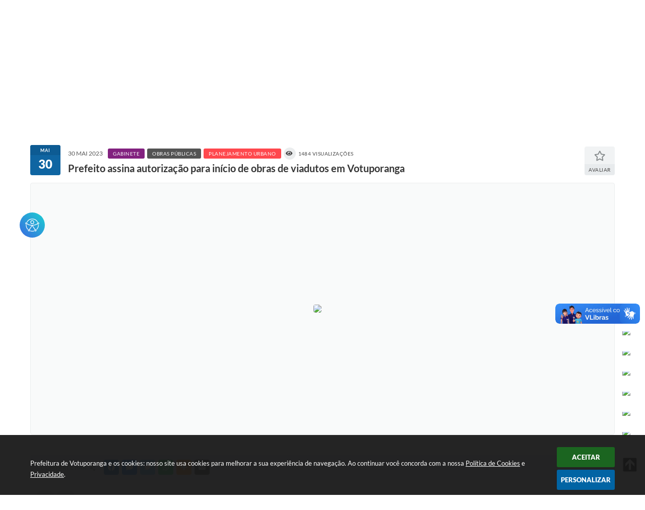

--- FILE ---
content_type: text/html; charset=utf-8
request_url: https://www.google.com/recaptcha/api2/anchor?ar=1&k=6Lcg5gwUAAAAAFTAwOeaiRgV05MYvrWdi1U8jIwI&co=aHR0cHM6Ly93d3cudm90dXBvcmFuZ2Euc3AuZ292LmJyOjQ0Mw..&hl=en&v=PoyoqOPhxBO7pBk68S4YbpHZ&size=normal&anchor-ms=20000&execute-ms=30000&cb=hj15i1j4eckh
body_size: 49396
content:
<!DOCTYPE HTML><html dir="ltr" lang="en"><head><meta http-equiv="Content-Type" content="text/html; charset=UTF-8">
<meta http-equiv="X-UA-Compatible" content="IE=edge">
<title>reCAPTCHA</title>
<style type="text/css">
/* cyrillic-ext */
@font-face {
  font-family: 'Roboto';
  font-style: normal;
  font-weight: 400;
  font-stretch: 100%;
  src: url(//fonts.gstatic.com/s/roboto/v48/KFO7CnqEu92Fr1ME7kSn66aGLdTylUAMa3GUBHMdazTgWw.woff2) format('woff2');
  unicode-range: U+0460-052F, U+1C80-1C8A, U+20B4, U+2DE0-2DFF, U+A640-A69F, U+FE2E-FE2F;
}
/* cyrillic */
@font-face {
  font-family: 'Roboto';
  font-style: normal;
  font-weight: 400;
  font-stretch: 100%;
  src: url(//fonts.gstatic.com/s/roboto/v48/KFO7CnqEu92Fr1ME7kSn66aGLdTylUAMa3iUBHMdazTgWw.woff2) format('woff2');
  unicode-range: U+0301, U+0400-045F, U+0490-0491, U+04B0-04B1, U+2116;
}
/* greek-ext */
@font-face {
  font-family: 'Roboto';
  font-style: normal;
  font-weight: 400;
  font-stretch: 100%;
  src: url(//fonts.gstatic.com/s/roboto/v48/KFO7CnqEu92Fr1ME7kSn66aGLdTylUAMa3CUBHMdazTgWw.woff2) format('woff2');
  unicode-range: U+1F00-1FFF;
}
/* greek */
@font-face {
  font-family: 'Roboto';
  font-style: normal;
  font-weight: 400;
  font-stretch: 100%;
  src: url(//fonts.gstatic.com/s/roboto/v48/KFO7CnqEu92Fr1ME7kSn66aGLdTylUAMa3-UBHMdazTgWw.woff2) format('woff2');
  unicode-range: U+0370-0377, U+037A-037F, U+0384-038A, U+038C, U+038E-03A1, U+03A3-03FF;
}
/* math */
@font-face {
  font-family: 'Roboto';
  font-style: normal;
  font-weight: 400;
  font-stretch: 100%;
  src: url(//fonts.gstatic.com/s/roboto/v48/KFO7CnqEu92Fr1ME7kSn66aGLdTylUAMawCUBHMdazTgWw.woff2) format('woff2');
  unicode-range: U+0302-0303, U+0305, U+0307-0308, U+0310, U+0312, U+0315, U+031A, U+0326-0327, U+032C, U+032F-0330, U+0332-0333, U+0338, U+033A, U+0346, U+034D, U+0391-03A1, U+03A3-03A9, U+03B1-03C9, U+03D1, U+03D5-03D6, U+03F0-03F1, U+03F4-03F5, U+2016-2017, U+2034-2038, U+203C, U+2040, U+2043, U+2047, U+2050, U+2057, U+205F, U+2070-2071, U+2074-208E, U+2090-209C, U+20D0-20DC, U+20E1, U+20E5-20EF, U+2100-2112, U+2114-2115, U+2117-2121, U+2123-214F, U+2190, U+2192, U+2194-21AE, U+21B0-21E5, U+21F1-21F2, U+21F4-2211, U+2213-2214, U+2216-22FF, U+2308-230B, U+2310, U+2319, U+231C-2321, U+2336-237A, U+237C, U+2395, U+239B-23B7, U+23D0, U+23DC-23E1, U+2474-2475, U+25AF, U+25B3, U+25B7, U+25BD, U+25C1, U+25CA, U+25CC, U+25FB, U+266D-266F, U+27C0-27FF, U+2900-2AFF, U+2B0E-2B11, U+2B30-2B4C, U+2BFE, U+3030, U+FF5B, U+FF5D, U+1D400-1D7FF, U+1EE00-1EEFF;
}
/* symbols */
@font-face {
  font-family: 'Roboto';
  font-style: normal;
  font-weight: 400;
  font-stretch: 100%;
  src: url(//fonts.gstatic.com/s/roboto/v48/KFO7CnqEu92Fr1ME7kSn66aGLdTylUAMaxKUBHMdazTgWw.woff2) format('woff2');
  unicode-range: U+0001-000C, U+000E-001F, U+007F-009F, U+20DD-20E0, U+20E2-20E4, U+2150-218F, U+2190, U+2192, U+2194-2199, U+21AF, U+21E6-21F0, U+21F3, U+2218-2219, U+2299, U+22C4-22C6, U+2300-243F, U+2440-244A, U+2460-24FF, U+25A0-27BF, U+2800-28FF, U+2921-2922, U+2981, U+29BF, U+29EB, U+2B00-2BFF, U+4DC0-4DFF, U+FFF9-FFFB, U+10140-1018E, U+10190-1019C, U+101A0, U+101D0-101FD, U+102E0-102FB, U+10E60-10E7E, U+1D2C0-1D2D3, U+1D2E0-1D37F, U+1F000-1F0FF, U+1F100-1F1AD, U+1F1E6-1F1FF, U+1F30D-1F30F, U+1F315, U+1F31C, U+1F31E, U+1F320-1F32C, U+1F336, U+1F378, U+1F37D, U+1F382, U+1F393-1F39F, U+1F3A7-1F3A8, U+1F3AC-1F3AF, U+1F3C2, U+1F3C4-1F3C6, U+1F3CA-1F3CE, U+1F3D4-1F3E0, U+1F3ED, U+1F3F1-1F3F3, U+1F3F5-1F3F7, U+1F408, U+1F415, U+1F41F, U+1F426, U+1F43F, U+1F441-1F442, U+1F444, U+1F446-1F449, U+1F44C-1F44E, U+1F453, U+1F46A, U+1F47D, U+1F4A3, U+1F4B0, U+1F4B3, U+1F4B9, U+1F4BB, U+1F4BF, U+1F4C8-1F4CB, U+1F4D6, U+1F4DA, U+1F4DF, U+1F4E3-1F4E6, U+1F4EA-1F4ED, U+1F4F7, U+1F4F9-1F4FB, U+1F4FD-1F4FE, U+1F503, U+1F507-1F50B, U+1F50D, U+1F512-1F513, U+1F53E-1F54A, U+1F54F-1F5FA, U+1F610, U+1F650-1F67F, U+1F687, U+1F68D, U+1F691, U+1F694, U+1F698, U+1F6AD, U+1F6B2, U+1F6B9-1F6BA, U+1F6BC, U+1F6C6-1F6CF, U+1F6D3-1F6D7, U+1F6E0-1F6EA, U+1F6F0-1F6F3, U+1F6F7-1F6FC, U+1F700-1F7FF, U+1F800-1F80B, U+1F810-1F847, U+1F850-1F859, U+1F860-1F887, U+1F890-1F8AD, U+1F8B0-1F8BB, U+1F8C0-1F8C1, U+1F900-1F90B, U+1F93B, U+1F946, U+1F984, U+1F996, U+1F9E9, U+1FA00-1FA6F, U+1FA70-1FA7C, U+1FA80-1FA89, U+1FA8F-1FAC6, U+1FACE-1FADC, U+1FADF-1FAE9, U+1FAF0-1FAF8, U+1FB00-1FBFF;
}
/* vietnamese */
@font-face {
  font-family: 'Roboto';
  font-style: normal;
  font-weight: 400;
  font-stretch: 100%;
  src: url(//fonts.gstatic.com/s/roboto/v48/KFO7CnqEu92Fr1ME7kSn66aGLdTylUAMa3OUBHMdazTgWw.woff2) format('woff2');
  unicode-range: U+0102-0103, U+0110-0111, U+0128-0129, U+0168-0169, U+01A0-01A1, U+01AF-01B0, U+0300-0301, U+0303-0304, U+0308-0309, U+0323, U+0329, U+1EA0-1EF9, U+20AB;
}
/* latin-ext */
@font-face {
  font-family: 'Roboto';
  font-style: normal;
  font-weight: 400;
  font-stretch: 100%;
  src: url(//fonts.gstatic.com/s/roboto/v48/KFO7CnqEu92Fr1ME7kSn66aGLdTylUAMa3KUBHMdazTgWw.woff2) format('woff2');
  unicode-range: U+0100-02BA, U+02BD-02C5, U+02C7-02CC, U+02CE-02D7, U+02DD-02FF, U+0304, U+0308, U+0329, U+1D00-1DBF, U+1E00-1E9F, U+1EF2-1EFF, U+2020, U+20A0-20AB, U+20AD-20C0, U+2113, U+2C60-2C7F, U+A720-A7FF;
}
/* latin */
@font-face {
  font-family: 'Roboto';
  font-style: normal;
  font-weight: 400;
  font-stretch: 100%;
  src: url(//fonts.gstatic.com/s/roboto/v48/KFO7CnqEu92Fr1ME7kSn66aGLdTylUAMa3yUBHMdazQ.woff2) format('woff2');
  unicode-range: U+0000-00FF, U+0131, U+0152-0153, U+02BB-02BC, U+02C6, U+02DA, U+02DC, U+0304, U+0308, U+0329, U+2000-206F, U+20AC, U+2122, U+2191, U+2193, U+2212, U+2215, U+FEFF, U+FFFD;
}
/* cyrillic-ext */
@font-face {
  font-family: 'Roboto';
  font-style: normal;
  font-weight: 500;
  font-stretch: 100%;
  src: url(//fonts.gstatic.com/s/roboto/v48/KFO7CnqEu92Fr1ME7kSn66aGLdTylUAMa3GUBHMdazTgWw.woff2) format('woff2');
  unicode-range: U+0460-052F, U+1C80-1C8A, U+20B4, U+2DE0-2DFF, U+A640-A69F, U+FE2E-FE2F;
}
/* cyrillic */
@font-face {
  font-family: 'Roboto';
  font-style: normal;
  font-weight: 500;
  font-stretch: 100%;
  src: url(//fonts.gstatic.com/s/roboto/v48/KFO7CnqEu92Fr1ME7kSn66aGLdTylUAMa3iUBHMdazTgWw.woff2) format('woff2');
  unicode-range: U+0301, U+0400-045F, U+0490-0491, U+04B0-04B1, U+2116;
}
/* greek-ext */
@font-face {
  font-family: 'Roboto';
  font-style: normal;
  font-weight: 500;
  font-stretch: 100%;
  src: url(//fonts.gstatic.com/s/roboto/v48/KFO7CnqEu92Fr1ME7kSn66aGLdTylUAMa3CUBHMdazTgWw.woff2) format('woff2');
  unicode-range: U+1F00-1FFF;
}
/* greek */
@font-face {
  font-family: 'Roboto';
  font-style: normal;
  font-weight: 500;
  font-stretch: 100%;
  src: url(//fonts.gstatic.com/s/roboto/v48/KFO7CnqEu92Fr1ME7kSn66aGLdTylUAMa3-UBHMdazTgWw.woff2) format('woff2');
  unicode-range: U+0370-0377, U+037A-037F, U+0384-038A, U+038C, U+038E-03A1, U+03A3-03FF;
}
/* math */
@font-face {
  font-family: 'Roboto';
  font-style: normal;
  font-weight: 500;
  font-stretch: 100%;
  src: url(//fonts.gstatic.com/s/roboto/v48/KFO7CnqEu92Fr1ME7kSn66aGLdTylUAMawCUBHMdazTgWw.woff2) format('woff2');
  unicode-range: U+0302-0303, U+0305, U+0307-0308, U+0310, U+0312, U+0315, U+031A, U+0326-0327, U+032C, U+032F-0330, U+0332-0333, U+0338, U+033A, U+0346, U+034D, U+0391-03A1, U+03A3-03A9, U+03B1-03C9, U+03D1, U+03D5-03D6, U+03F0-03F1, U+03F4-03F5, U+2016-2017, U+2034-2038, U+203C, U+2040, U+2043, U+2047, U+2050, U+2057, U+205F, U+2070-2071, U+2074-208E, U+2090-209C, U+20D0-20DC, U+20E1, U+20E5-20EF, U+2100-2112, U+2114-2115, U+2117-2121, U+2123-214F, U+2190, U+2192, U+2194-21AE, U+21B0-21E5, U+21F1-21F2, U+21F4-2211, U+2213-2214, U+2216-22FF, U+2308-230B, U+2310, U+2319, U+231C-2321, U+2336-237A, U+237C, U+2395, U+239B-23B7, U+23D0, U+23DC-23E1, U+2474-2475, U+25AF, U+25B3, U+25B7, U+25BD, U+25C1, U+25CA, U+25CC, U+25FB, U+266D-266F, U+27C0-27FF, U+2900-2AFF, U+2B0E-2B11, U+2B30-2B4C, U+2BFE, U+3030, U+FF5B, U+FF5D, U+1D400-1D7FF, U+1EE00-1EEFF;
}
/* symbols */
@font-face {
  font-family: 'Roboto';
  font-style: normal;
  font-weight: 500;
  font-stretch: 100%;
  src: url(//fonts.gstatic.com/s/roboto/v48/KFO7CnqEu92Fr1ME7kSn66aGLdTylUAMaxKUBHMdazTgWw.woff2) format('woff2');
  unicode-range: U+0001-000C, U+000E-001F, U+007F-009F, U+20DD-20E0, U+20E2-20E4, U+2150-218F, U+2190, U+2192, U+2194-2199, U+21AF, U+21E6-21F0, U+21F3, U+2218-2219, U+2299, U+22C4-22C6, U+2300-243F, U+2440-244A, U+2460-24FF, U+25A0-27BF, U+2800-28FF, U+2921-2922, U+2981, U+29BF, U+29EB, U+2B00-2BFF, U+4DC0-4DFF, U+FFF9-FFFB, U+10140-1018E, U+10190-1019C, U+101A0, U+101D0-101FD, U+102E0-102FB, U+10E60-10E7E, U+1D2C0-1D2D3, U+1D2E0-1D37F, U+1F000-1F0FF, U+1F100-1F1AD, U+1F1E6-1F1FF, U+1F30D-1F30F, U+1F315, U+1F31C, U+1F31E, U+1F320-1F32C, U+1F336, U+1F378, U+1F37D, U+1F382, U+1F393-1F39F, U+1F3A7-1F3A8, U+1F3AC-1F3AF, U+1F3C2, U+1F3C4-1F3C6, U+1F3CA-1F3CE, U+1F3D4-1F3E0, U+1F3ED, U+1F3F1-1F3F3, U+1F3F5-1F3F7, U+1F408, U+1F415, U+1F41F, U+1F426, U+1F43F, U+1F441-1F442, U+1F444, U+1F446-1F449, U+1F44C-1F44E, U+1F453, U+1F46A, U+1F47D, U+1F4A3, U+1F4B0, U+1F4B3, U+1F4B9, U+1F4BB, U+1F4BF, U+1F4C8-1F4CB, U+1F4D6, U+1F4DA, U+1F4DF, U+1F4E3-1F4E6, U+1F4EA-1F4ED, U+1F4F7, U+1F4F9-1F4FB, U+1F4FD-1F4FE, U+1F503, U+1F507-1F50B, U+1F50D, U+1F512-1F513, U+1F53E-1F54A, U+1F54F-1F5FA, U+1F610, U+1F650-1F67F, U+1F687, U+1F68D, U+1F691, U+1F694, U+1F698, U+1F6AD, U+1F6B2, U+1F6B9-1F6BA, U+1F6BC, U+1F6C6-1F6CF, U+1F6D3-1F6D7, U+1F6E0-1F6EA, U+1F6F0-1F6F3, U+1F6F7-1F6FC, U+1F700-1F7FF, U+1F800-1F80B, U+1F810-1F847, U+1F850-1F859, U+1F860-1F887, U+1F890-1F8AD, U+1F8B0-1F8BB, U+1F8C0-1F8C1, U+1F900-1F90B, U+1F93B, U+1F946, U+1F984, U+1F996, U+1F9E9, U+1FA00-1FA6F, U+1FA70-1FA7C, U+1FA80-1FA89, U+1FA8F-1FAC6, U+1FACE-1FADC, U+1FADF-1FAE9, U+1FAF0-1FAF8, U+1FB00-1FBFF;
}
/* vietnamese */
@font-face {
  font-family: 'Roboto';
  font-style: normal;
  font-weight: 500;
  font-stretch: 100%;
  src: url(//fonts.gstatic.com/s/roboto/v48/KFO7CnqEu92Fr1ME7kSn66aGLdTylUAMa3OUBHMdazTgWw.woff2) format('woff2');
  unicode-range: U+0102-0103, U+0110-0111, U+0128-0129, U+0168-0169, U+01A0-01A1, U+01AF-01B0, U+0300-0301, U+0303-0304, U+0308-0309, U+0323, U+0329, U+1EA0-1EF9, U+20AB;
}
/* latin-ext */
@font-face {
  font-family: 'Roboto';
  font-style: normal;
  font-weight: 500;
  font-stretch: 100%;
  src: url(//fonts.gstatic.com/s/roboto/v48/KFO7CnqEu92Fr1ME7kSn66aGLdTylUAMa3KUBHMdazTgWw.woff2) format('woff2');
  unicode-range: U+0100-02BA, U+02BD-02C5, U+02C7-02CC, U+02CE-02D7, U+02DD-02FF, U+0304, U+0308, U+0329, U+1D00-1DBF, U+1E00-1E9F, U+1EF2-1EFF, U+2020, U+20A0-20AB, U+20AD-20C0, U+2113, U+2C60-2C7F, U+A720-A7FF;
}
/* latin */
@font-face {
  font-family: 'Roboto';
  font-style: normal;
  font-weight: 500;
  font-stretch: 100%;
  src: url(//fonts.gstatic.com/s/roboto/v48/KFO7CnqEu92Fr1ME7kSn66aGLdTylUAMa3yUBHMdazQ.woff2) format('woff2');
  unicode-range: U+0000-00FF, U+0131, U+0152-0153, U+02BB-02BC, U+02C6, U+02DA, U+02DC, U+0304, U+0308, U+0329, U+2000-206F, U+20AC, U+2122, U+2191, U+2193, U+2212, U+2215, U+FEFF, U+FFFD;
}
/* cyrillic-ext */
@font-face {
  font-family: 'Roboto';
  font-style: normal;
  font-weight: 900;
  font-stretch: 100%;
  src: url(//fonts.gstatic.com/s/roboto/v48/KFO7CnqEu92Fr1ME7kSn66aGLdTylUAMa3GUBHMdazTgWw.woff2) format('woff2');
  unicode-range: U+0460-052F, U+1C80-1C8A, U+20B4, U+2DE0-2DFF, U+A640-A69F, U+FE2E-FE2F;
}
/* cyrillic */
@font-face {
  font-family: 'Roboto';
  font-style: normal;
  font-weight: 900;
  font-stretch: 100%;
  src: url(//fonts.gstatic.com/s/roboto/v48/KFO7CnqEu92Fr1ME7kSn66aGLdTylUAMa3iUBHMdazTgWw.woff2) format('woff2');
  unicode-range: U+0301, U+0400-045F, U+0490-0491, U+04B0-04B1, U+2116;
}
/* greek-ext */
@font-face {
  font-family: 'Roboto';
  font-style: normal;
  font-weight: 900;
  font-stretch: 100%;
  src: url(//fonts.gstatic.com/s/roboto/v48/KFO7CnqEu92Fr1ME7kSn66aGLdTylUAMa3CUBHMdazTgWw.woff2) format('woff2');
  unicode-range: U+1F00-1FFF;
}
/* greek */
@font-face {
  font-family: 'Roboto';
  font-style: normal;
  font-weight: 900;
  font-stretch: 100%;
  src: url(//fonts.gstatic.com/s/roboto/v48/KFO7CnqEu92Fr1ME7kSn66aGLdTylUAMa3-UBHMdazTgWw.woff2) format('woff2');
  unicode-range: U+0370-0377, U+037A-037F, U+0384-038A, U+038C, U+038E-03A1, U+03A3-03FF;
}
/* math */
@font-face {
  font-family: 'Roboto';
  font-style: normal;
  font-weight: 900;
  font-stretch: 100%;
  src: url(//fonts.gstatic.com/s/roboto/v48/KFO7CnqEu92Fr1ME7kSn66aGLdTylUAMawCUBHMdazTgWw.woff2) format('woff2');
  unicode-range: U+0302-0303, U+0305, U+0307-0308, U+0310, U+0312, U+0315, U+031A, U+0326-0327, U+032C, U+032F-0330, U+0332-0333, U+0338, U+033A, U+0346, U+034D, U+0391-03A1, U+03A3-03A9, U+03B1-03C9, U+03D1, U+03D5-03D6, U+03F0-03F1, U+03F4-03F5, U+2016-2017, U+2034-2038, U+203C, U+2040, U+2043, U+2047, U+2050, U+2057, U+205F, U+2070-2071, U+2074-208E, U+2090-209C, U+20D0-20DC, U+20E1, U+20E5-20EF, U+2100-2112, U+2114-2115, U+2117-2121, U+2123-214F, U+2190, U+2192, U+2194-21AE, U+21B0-21E5, U+21F1-21F2, U+21F4-2211, U+2213-2214, U+2216-22FF, U+2308-230B, U+2310, U+2319, U+231C-2321, U+2336-237A, U+237C, U+2395, U+239B-23B7, U+23D0, U+23DC-23E1, U+2474-2475, U+25AF, U+25B3, U+25B7, U+25BD, U+25C1, U+25CA, U+25CC, U+25FB, U+266D-266F, U+27C0-27FF, U+2900-2AFF, U+2B0E-2B11, U+2B30-2B4C, U+2BFE, U+3030, U+FF5B, U+FF5D, U+1D400-1D7FF, U+1EE00-1EEFF;
}
/* symbols */
@font-face {
  font-family: 'Roboto';
  font-style: normal;
  font-weight: 900;
  font-stretch: 100%;
  src: url(//fonts.gstatic.com/s/roboto/v48/KFO7CnqEu92Fr1ME7kSn66aGLdTylUAMaxKUBHMdazTgWw.woff2) format('woff2');
  unicode-range: U+0001-000C, U+000E-001F, U+007F-009F, U+20DD-20E0, U+20E2-20E4, U+2150-218F, U+2190, U+2192, U+2194-2199, U+21AF, U+21E6-21F0, U+21F3, U+2218-2219, U+2299, U+22C4-22C6, U+2300-243F, U+2440-244A, U+2460-24FF, U+25A0-27BF, U+2800-28FF, U+2921-2922, U+2981, U+29BF, U+29EB, U+2B00-2BFF, U+4DC0-4DFF, U+FFF9-FFFB, U+10140-1018E, U+10190-1019C, U+101A0, U+101D0-101FD, U+102E0-102FB, U+10E60-10E7E, U+1D2C0-1D2D3, U+1D2E0-1D37F, U+1F000-1F0FF, U+1F100-1F1AD, U+1F1E6-1F1FF, U+1F30D-1F30F, U+1F315, U+1F31C, U+1F31E, U+1F320-1F32C, U+1F336, U+1F378, U+1F37D, U+1F382, U+1F393-1F39F, U+1F3A7-1F3A8, U+1F3AC-1F3AF, U+1F3C2, U+1F3C4-1F3C6, U+1F3CA-1F3CE, U+1F3D4-1F3E0, U+1F3ED, U+1F3F1-1F3F3, U+1F3F5-1F3F7, U+1F408, U+1F415, U+1F41F, U+1F426, U+1F43F, U+1F441-1F442, U+1F444, U+1F446-1F449, U+1F44C-1F44E, U+1F453, U+1F46A, U+1F47D, U+1F4A3, U+1F4B0, U+1F4B3, U+1F4B9, U+1F4BB, U+1F4BF, U+1F4C8-1F4CB, U+1F4D6, U+1F4DA, U+1F4DF, U+1F4E3-1F4E6, U+1F4EA-1F4ED, U+1F4F7, U+1F4F9-1F4FB, U+1F4FD-1F4FE, U+1F503, U+1F507-1F50B, U+1F50D, U+1F512-1F513, U+1F53E-1F54A, U+1F54F-1F5FA, U+1F610, U+1F650-1F67F, U+1F687, U+1F68D, U+1F691, U+1F694, U+1F698, U+1F6AD, U+1F6B2, U+1F6B9-1F6BA, U+1F6BC, U+1F6C6-1F6CF, U+1F6D3-1F6D7, U+1F6E0-1F6EA, U+1F6F0-1F6F3, U+1F6F7-1F6FC, U+1F700-1F7FF, U+1F800-1F80B, U+1F810-1F847, U+1F850-1F859, U+1F860-1F887, U+1F890-1F8AD, U+1F8B0-1F8BB, U+1F8C0-1F8C1, U+1F900-1F90B, U+1F93B, U+1F946, U+1F984, U+1F996, U+1F9E9, U+1FA00-1FA6F, U+1FA70-1FA7C, U+1FA80-1FA89, U+1FA8F-1FAC6, U+1FACE-1FADC, U+1FADF-1FAE9, U+1FAF0-1FAF8, U+1FB00-1FBFF;
}
/* vietnamese */
@font-face {
  font-family: 'Roboto';
  font-style: normal;
  font-weight: 900;
  font-stretch: 100%;
  src: url(//fonts.gstatic.com/s/roboto/v48/KFO7CnqEu92Fr1ME7kSn66aGLdTylUAMa3OUBHMdazTgWw.woff2) format('woff2');
  unicode-range: U+0102-0103, U+0110-0111, U+0128-0129, U+0168-0169, U+01A0-01A1, U+01AF-01B0, U+0300-0301, U+0303-0304, U+0308-0309, U+0323, U+0329, U+1EA0-1EF9, U+20AB;
}
/* latin-ext */
@font-face {
  font-family: 'Roboto';
  font-style: normal;
  font-weight: 900;
  font-stretch: 100%;
  src: url(//fonts.gstatic.com/s/roboto/v48/KFO7CnqEu92Fr1ME7kSn66aGLdTylUAMa3KUBHMdazTgWw.woff2) format('woff2');
  unicode-range: U+0100-02BA, U+02BD-02C5, U+02C7-02CC, U+02CE-02D7, U+02DD-02FF, U+0304, U+0308, U+0329, U+1D00-1DBF, U+1E00-1E9F, U+1EF2-1EFF, U+2020, U+20A0-20AB, U+20AD-20C0, U+2113, U+2C60-2C7F, U+A720-A7FF;
}
/* latin */
@font-face {
  font-family: 'Roboto';
  font-style: normal;
  font-weight: 900;
  font-stretch: 100%;
  src: url(//fonts.gstatic.com/s/roboto/v48/KFO7CnqEu92Fr1ME7kSn66aGLdTylUAMa3yUBHMdazQ.woff2) format('woff2');
  unicode-range: U+0000-00FF, U+0131, U+0152-0153, U+02BB-02BC, U+02C6, U+02DA, U+02DC, U+0304, U+0308, U+0329, U+2000-206F, U+20AC, U+2122, U+2191, U+2193, U+2212, U+2215, U+FEFF, U+FFFD;
}

</style>
<link rel="stylesheet" type="text/css" href="https://www.gstatic.com/recaptcha/releases/PoyoqOPhxBO7pBk68S4YbpHZ/styles__ltr.css">
<script nonce="p63iSwOyNDeSC64SevB7ow" type="text/javascript">window['__recaptcha_api'] = 'https://www.google.com/recaptcha/api2/';</script>
<script type="text/javascript" src="https://www.gstatic.com/recaptcha/releases/PoyoqOPhxBO7pBk68S4YbpHZ/recaptcha__en.js" nonce="p63iSwOyNDeSC64SevB7ow">
      
    </script></head>
<body><div id="rc-anchor-alert" class="rc-anchor-alert"></div>
<input type="hidden" id="recaptcha-token" value="[base64]">
<script type="text/javascript" nonce="p63iSwOyNDeSC64SevB7ow">
      recaptcha.anchor.Main.init("[\x22ainput\x22,[\x22bgdata\x22,\x22\x22,\[base64]/[base64]/[base64]/[base64]/[base64]/[base64]/[base64]/[base64]/[base64]/[base64]\\u003d\x22,\[base64]\x22,\x22w79Gw605d8KswovDuhjDmEU0ZUVbwrTCqADDgiXCux1pwqHCrDjCrUsCw50/[base64]/CqsO6ZQvClFHCpHkFwqvDscKFPsKHfcK/w59Rwq3DuMOzwq8tw7/Cs8KPw7LCnyLDsWluUsO/wosAOH7CgcKRw5fCicOmwqzCmVnCosOfw4bCsizDpcKow6HCncKtw7N+LRVXJcO2wrwDwpxxLsO2CwUMR8KnInjDg8K8HsKPw5bCki/CpgV2e3VjwqvDqgUfVVzCkMK4PhbDgMOdw5lJO23Cqh3Dg8Omw5gkw4jDtcOaRi3Dm8OQw5wmbcKCwrzDqMKnOjEfSHrDklkQwpxvC8KmKMOkwrAwwoo/w4jCuMOFA8KJw6ZkwqvCucOBwpYrw7/Ci2PDjMOlFVFRwr/CtUMYKMKjacO8wrjCtMOvw5zDjHfCssKhdX4yw4vDlEnCqlvDnmjDu8KRwpk1woTCuMOTwr1ZVAxTCsOEZFcHwrbCkRF5YAthSMOVWcOuwp/DnDwtwpHDuAJ6w6rDvMONwptVwpnCtnTCi0PCpsK3QcKvEcOPw7oAwqxrwqXCqsOTe1BPZyPChcKPw7RCw53CoDgtw7FECsKGwrDDpMKIAMK1wpLDjcK/w4M3w6xqNGpbwpEVBR/Cl1zDlcOXCF3CtkjDsxNND8OtwqDDg2APwoHCmMK+P19Ww6nDsMOOXsKhMyHDshPCjB4BwplNbA7Cu8O1w4QfVk7DpSbDvsOwO0/[base64]/ClcKDbsKCwos3w6PDu8ObGhXCsW3CoUfCjVLCnsOkQsOvVsKFa1/DqsKjw5XCicOmesK0w7XDscO3T8KdIcKHOcOCw7Z3VsOOEcOkw7DCn8KWwqouwqVhwosQw5MTw7LDlMKJw7PCi8KKTigEJA11flJ6wo88w73DusOUw6XCmk/CicOjcjkGwrpVIm8Pw5tedxDCoRjChxofwq1Sw7QMwrNaw68XwovDuTJSKsObw7/DtwxPwovDlEfDu8KpccKCw4XDgsKrwqPDu8OEw6/[base64]/Dk8OVw5MJw4p2NkXDr8KDwrcfw4YPNcOzw4HCvcKzw6fClgBiwrXCrMK4LsOwwr/DusOhw7ZewonCv8Ojw4o0wpPCmcOBwqZKw4rCv0cSwqrCv8OUwrRZw7Ijw40qBsOFQjjDvl7DtsKvwq05wpbDo8OcC3DCtsKtw6rCoklWaMKMw65Xw6vCs8KcWsOsKjPCgXHCgDrCiDwHIcOXJhPClMOww5JlwoQINsOAwrHCqy/DksOmG0XDtVY2FMK1WcKNJ37CpzfCqHLDrAhpWsK5wpTDsRpgFWYXdih/ekE0w5ZbKALDmE7Dm8KYw67ChkQ2bEDDjRwgBlfCtMO6w7QJSMKWcVQQwqENUlx7w6PDssOsw6zCuSEZwoduYgsLw5hdw4DCgiR1wotSG8KswrzCvsOAw4o4w69FDMKUwqjDncKhNcKiwrPCplfCmSvDnsOMw4zDnAc/bD4ZwqTCjTzDs8K8UAPCsicQw7PDmQDDvzYOwpoKwpjDusO9w4AywofCpBfDmsOZw7I7Gyc0wqgJKMOIwq/CnEfDvBbCshLCi8K9w797wrDCg8KJwovDr2JIXsOTw57DhMK3wqRHNVbDlsKywp0tBsO/[base64]/[base64]/Dk8K4worDi8Okwo0gw7QmUyHDmCnCk37CmD/[base64]/NBrDj2zDucO1w70Fwrdsw5R5FsOxwp5HFMO6wrsOaWE7w6XDkcOkAcKXazcZwoBvR8KwwrJTFy1Iw5TDrcOXw55sb2TCj8ObBsKAwoDCmsKVw4rDkTHCscKaHwnDsxfCqH7DnxtWcsKow5/[base64]/EQHDgCEyw7slwokgH8OsJcOOw4fCv8OLwoYhJiBCQ3/DggPDgRzDpcO+w4N9T8Kgwp7DskoxeVnDmkLDoMK2w7nDoi8Bw7bDhcKHPsO/c059wrbDk2sZwqt9V8O2woTCtC/[base64]/wr8Wwp9UwpZGPMKGXD/CrsOPOMKRfMOUOgDChcKSwp3CtsOsTktMw77DoScLLFHCnEvDgHsGw5DDkQLCoSoWXVHCkGtkwr/CnMO+wo3DtzAOw7jDtcOBw6TCuntOYcKtwqFNwpxiLsOZGAjCssOWEsKzEn/[base64]/[base64]/DuhgRwoMDw6AwGMOXwoE6J1bCusKYw79/XCV3AcKqw4/DkjRWKQXDr03DtcOAw71mwqLDpx7Do8Oyc8OUwoLCt8Ohw5l6w4lNw7zDmMKbwqBLwrVKwrPCq8OMYsO5acKxbgw4AcOcw7XCpsO9H8K2w7DCrFLDtMKYVSbDtMODCDNcwpx6OMOVYsOJPcO4E8K5wonDkyhjwrtHw6dOwpsDwoHDmMK/wpXDnhzDjVbDrWEUQcOfaMO+wqMzw4DDmyTCvsO7dsOjw5UCYjdnwpdowpg/McK3w4EtZwoaw5vCtmg+c8OlRk/[base64]/CuzBLFsKkUylVPX8QwoTCvMKOAlNWYj3CgcKHwqpZw7jCrsOtecOXbMKMw6TCvwJgDwXCsBY+wrsZw6TDvMOQYg95wrHCvUlOw4PCtsO8O8KvdcOVeD4uw5LDiRjDjlHDo3wtasKsw78LJAUPw4JLRnbCsAsldcKUwozDqx9ywpDCuzjCnMKZwp7DrR/DhsKCHMKlw7TCnS3DoMOywrDCqV3CtTFRw41iwoFPZF7CusO/w63DmcOAUMOcQnLCucO+XBcTw7crRhDDsQ/CmFcKC8OZaEHDt1vCvsKKw43ChsKyX1MWwpTDn8KjwqoXw40vw5XDpwzCnsKIw5F9w61Nw4FpwrxSBsOoMg7DmsOUwpTDlMO+KcKNw4bDqTACXsOmL2/DgH9he8KiJ8Omw5pBUG5Twpo3wpvCmcOjQGTDl8KTNsO/XMOBw5TCnDdiV8Ktw6ldHm/CszrCozDDq8KQwoVUIT7CuMKgwpDDrx1UI8Oqw7fDnsOGZ2zDk8KQwqs7B3ZWw6QJw5/DpsOQMsOqw7/[base64]/MMKnwoxhw5/CjxnDhsOJMCTCqW7Dm8K3wo8WQW5ubB/CocOzKMKzRcK6CMOJw7wsw6bDnMKqCMKNwq58CsKKA2zDm2RewozCisKCw5wvwofDvMKgwpcmJsKLXcKmTsKjacOtWjfDmhgaw5wdwqrClyhBwqfDrsK+w6TDm0gqSsO+woQ9SE90w5xPw4ALLsKbN8OVw4/DjiBqS8OFID3CgyASwrBwe1nDpsKKw68Iw7TCicOTHQQrwqB5Lihdwpp0BcOrwqFHdMOWwovCiAdGwrfDqMK/w5UUexM4IsKaUTllw4JdLMOXworCjcKmw4ZJwo/Dl2czwp0PwrsKXTYfY8O0CEPDvTXCscOHw4RQw6ltw5RvWXtgBsKXCy/[base64]/[base64]/DgcOew5YRwp9qwrXCncOMw5fDjhs5w7Vtw58Ow7fCnB3CgnpMTiZDLcKBwrABYMOhw7HDmmjDocOcw5dkYsO9TnTCt8KxCAQZZjoBwqdQwrBFY2LDosK2ekrDlMKbL0c/wpRuCsKRw6vCiCPCgWzClyrDq8K5wofCu8O9FMKfSHvCq3hRw40XZMOhwr4Qw6IUOMOiLDTDiMK8YMKqw5bDosKtfUAHCcKxw7XDoWx8w5XChk/Cn8KuYsOdCxTDoRrDvRHCj8OiL3TDqw42w5BuAEBkGMOaw6BsWsKPw5fChUDCjljDmMKtw4bDmDstw5bDoTFqOcOCwrrCsj3CmQFHw47CjkdzwpnCnMKqT8OnQMKFw4vChXVDVwfCu3NPwoZBRy/Cp0wOwrPCgMKOSEUVw51nwp51w74fw78xIMOLRcOKwrFJwp4MQ03DhFYIGMOIwrPCnj5UwpgYwofDvMOIGsKDP8OxA0gYwr0SwrbCr8OUIcKhHGNQNsOuAWbDkV3DmHLCtMKpbsOHw6MCAMOQw5zDtHtDwobClsOpNcK5w4/Co1bDjF5Fw70Uw4AQw6BjwpFCwqJpQMKZFcKFwr/DrMK6KMKVNGLDgFIdAcKwwrPDkcKiw41kdcOoJ8OuwpDCucOdf2F2wojCs3LCg8OGPsOIwprCviLCvygqVsOgEzsMFsOsw4Riw6Q0wo3CqcOoHiRbwrnChw/[base64]/DlMOHwoLDmsK4IhfCmF3DqGLClsKmLFLDj0YILhDCvWwSw4nDv8OaXQ/[base64]/DhCU7JsKsEFJ4LSB9HmcrBgjDvWvDsW3DmCY/wqIGw4xrQ8KMLEQwbsKTw4fCksO3wpXCnSIow7MVX8KBJ8OCS1XCn1dAw7QKE3XCsijDhsO3w5TCv1RtSQ3DnDUdR8OSwrdBbzl9dGxATmUYG1/ChF7Co8KEMzXDqizDjwPCpl3Di0rDq2fCpxrDncKzE8OEIWDDjMOoe0UDMhJ/ah3Cnj43Ei8Ib8Ksw63CvMOtPcKXP8OWPMKlIRMOcW0mw6vCl8OyYllkw4jCoQHCoMO4w67DqUHCoWEUw5xewpYUIcKrwoTDu00zwpTDsk/CsMKgGMOFw5ogS8K3dQ5BKMKhw75+wpPCnzLDg8OPw5jDrcKGwqsZw5zCnVjDqcKYMMKqw4/ChsOvwprCtk/Cj1xpUUDCtjMNw4g9w5fCnhnDt8KXw6/[base64]/Ds1XCj3jCuTYxGGDCsMO6GsO7wpjDhcOrTQ9Aw7XDhMKbw7cqVApJEMKpwp1mMMOSw7R1w6jCv8KmHV0CwrrCvz4Pw6bDgFlcwr4Vwod/[base64]/ZjAVCMKRwonDlFQywrAVK1TDlTrDkDPCusOaEgoQw6XDqcOFwqzCjsOOwqc2wp4ew6siw7xEwo4Ww57Dk8KhwqtGwpViS0nCksKqw7s2wqVbw5xoY8OGLcKTw57CkMORw4EwAlfDjMOAwoLClyLDkcOaw5DCsMOiw4R/[base64]/Ci3xtw7zDhsOhwpPCuXw0YgjCq8KPw4h7K09JOsKvKQBxw41qwrs8e33Dn8OzR8ObwoB0w7d4wqA/w7Bwwpp0w6HCsUzCjDkWHsOTNjg4fMOpDsOgCizCqjsBCEMfJiM9OcOtwptuwo9ZwrrCmMOgfMKHfcOjwpnCtMKYfhfDvsOaw73DmV47woFqw4PCjMKAKMKILMOnP0xCwoRuEcOFNWoFwpjCrh/CsHo3wqskGG/DiMK9J1Y8Jx3DlcKVwoF6AsKWwo3CsMOyw4XCnUZdBUHDlsKaw6HCgkY9w5DDucOpwoJ0wrzCrcKiw6XCj8KUSG0owp7CtgLDoW4Ew73CnMKkwosxcsKew4hVA8KPwq0MKcKkwrDCssOxT8O7AMKMw7DCg0DDgcKew7Uob8OWNcKtdMO/[base64]/Cj1XDucKTw6HDosKwHsO1wrHDrwAQw49vLsKjwpbDgFxtS1/[base64]/DrSwzGl8UAcOBwr9yaMOcw7/Ch8K/eMOlMcKWwq8/wq/[base64]/DrU7CgMOWTcKvworCmQB0NkMQGCbCmcKLwrg2w4hwwpVmAcOcPsO1wrjDjCjDiCQtw7UIDEvCucOXwq1KaxlHL8Kqwr0uVcOhXVFhw7Y/woNfB37CnMOfw7DDqsOvLy4HwqPDj8Ocw4/[base64]/w7nDk8O4DMOowrPCqcO5wqvDjhtowq0FcMO3wo9UwqxPw7rDjcO9MmXCoUzDmQBMwpQFN8OvwpbDvsKQTMOkw4/CvsOHw753PADDosKbw4jCncO9YnPDpnhvwq7Diyhmw7fCtX/DqR10I1Eme8KNG2NoB3/Duz3DrMOzwrbCp8KFOF/CtBLCphMGDCzDk8O2wqpQw6tHw60qwr4wMwPCpGfCjcOVAsOuNsKWRj4mwp/[base64]/IETCg8K3bxzDpcO0EmMrFsOZw5hgdQlFBFDCt8K7a2ALADzCsgsYw7rCsxd3wpzCnzrDo3lDw6PCosKneBfCu8O7cMK8w4JZS8OZwpFTw6ZAwp/[base64]/EkNyU8O4GsK/UnFpW37CmsOXfsKhwqAFPMKbwoNGwrRTw7JzSMOWwq/ChMOyw7UVMMK3P8OBTTvCnsKQwo3Dp8OHwozDuWgZJcKywr/CuGosw4/DoMKTU8Ouw7nCucOcaW1Vw7TCqztLwoTCgsKpZlVNVMOgZiPCpMOWwpfDglxSbcK0VCbDgcKWWzwLBMOTXG9Gw4zCpmIlw5hLBH3Dm8OwworDmMOEw7zDm8OVL8OMw6nCq8OPRMOvwqfCsMKZwpXDvAUlOcO9w5PDpMObw4oKKRY/WMOfwprDnDZxw4pHwqbDr1RBwrnCmUjDhMK+w5/Dv8Ofwp/Dk8KtWsOUP8KHVMOBw7Z/wrxCw5Ulw5jCucOdw6EuWsK0aXrCoALCsEPDssKRwrvCpXbDusKBKTR8WHfCvS3DosOJH8K0ayfCo8OvFU1wfMO9dVbCocKWCcOfw5NtSk4kwqrDgMKBwr/DlAUJwpjDjsK0L8O7C8OEQ2jDgmE0WiDDjjbCqCvDlXQcw6pqO8OUw7paFcOsQMK3B8Onwr1LO2zDssKaw5QJF8ORwppnwr7Csg1qw5rDoy1NcH5XBx3Cj8KgwrVMwqbDtcObw7tww5/CqGR9w5lfXMK5PMODScK5w43Ct8KsUDLCs2svwp0ZwqIewrUew6d5aMOkw6nDmWcOOsOgWnrDkcKLd1jDnUpOQWLDiCzDlXbDuMKxwpJCwpULA03DiWYlwo7Cg8OFw5I0esOpeAjDgmDDisKgwphDacODwrgtQMOuw7HClMKWw4/[base64]/[base64]/DvzHCmDvDuzfDkSE4wqXCvsK3O14awoQZw5TDkMOUwrA3EMO+Z8KJw4I7w5t2RMKyw7LCkcOsw4VYecO7YQ/CuzbDvcOCVU/CoWhEG8OOwp47w4/CosKjICPCqg0ANMKuDsKWDwkWwqU2OMO4JMOEb8O5woVrw6JTTsOTw6wpIxRowqNvTMKMwqhSw6Bgw6DCgxtgA8OCw55dw5w/wrzCmsO/[base64]/wrLDgk5eDsOdwrbDosOrw6PDgk4yDsKJFcKswrA8M2wyw5M7wpTDsMKpwr4ySzjDhynDssKcw5FTwphewoHCgihMCcOZcQhLw6fDvFrDhcObw65Nwp7ChMOiOhFfV8KfwrPDhsOzYMOCw6d5wpsiw5VlasOzw7/[base64]/WSzCgTQUBC/CuGXDp8OEw6ZkNmXDsW7Dq8OFwrsbwp/DsSbDtDklwrvCriPCgcKIBQF7FGzDgCHDo8Odw6TCnsKRdivCoGvDvsK7e8O8w7jDhjt8w6Q7A8KibiRzd8OFw7YuwqjDjmcBY8KKBzFnw4TDsMKkwovDnsKCwqLCicKtw5gpFMKewq19wr/ChcKRFG9Uw4fCgMK/[base64]/CkGUYM8ObL8KJwrDDt8ORNsOtw4siPcOEwpY6woJDwrXCicKPMcKVwpHDqcKwAMOLw7HDhsKow5jDt23DkClgw7VNJcKHwpDCkcKPZMOjw7bDpcOlPiE/w6/[base64]/Cl8OrFGcwdMKgPANCGsO+w5vCsMO3w5HDlsOaw5DDmcKSCj3CpMOdwonDscOYB2EVw4JmFgByO8OhDsKdZcK/wrcMw54/GhEWw4LDhFEKwpMtw63CkCYVwo7DgMOGwqfCoH4eWwpHWHnCv8ONClo9woV+SsKUw45bdsKUNMOBwqrCpznDocO3wrjCrQ5fw53DgiLCnsKkOsKJw5rClyZWw4tlF8OJw4VVIFjCp1BPVMOJwpXDsMONw5LCqiBFwqYmeA7DpwHChGHDmcOMPygyw7/[base64]/CtTkdQ0Q5w7jCrcOrGsKsUBHCtXjDqMK4wrTDhmhqY8KeUS/DhADCqMKuwr5gTGzDrsKVakceDTfChMOGwooxwpHDu8Odw7nCm8OJwo/CnDPClWc7K3lrw5DDuMOaKTDCmMOKwphjwoLDocKcwqXCpMOXw5vCkMOCwqrCo8KLNsOSUMK4wpbCnVsgw7fDiAEUJcOxDBtlIMOqwpkPwpxOw7bCocOSFUolw6wCS8KKwrpiwqvDsnHCk2/DtmE2w5jDnHJ4w4dLamXCmHvDgMOQE8OuQDYlWcKQfsOxL27CthDCpcKRZxrDr8ODwpfCrT8rBMOja8O0w60sfcO2w7LCqxATw5/Co8OBGBfDqhPCkcKhw6DDvCTDtG0MVsKsNgzDkVDCksOawp8mOcKZcTkfQMKDw4PCgDfDn8KyJsOHwq3DkcKHwpgPcBrCgmbDgw4xw6AKwrDDq8Ksw4HCjcK2w7DDgClsT8KKXhcxUHjCuiccwpnCpl3CkEHDmMKjwpBrwpoOacKZJ8O0eMKCwqpsaA7CjcKIw4t/HMKgUh/CrcKGwoXDj8O0WzLCtSYcRMKTw73CoXHCil7CoAvCisKtNcOMw5VZYsO8bAs8EsOww6rDkcKowoBmT2fDhMKxw7jCsUzCkhbCkQBnCcOYesOIw5DCncOJwoHDrwjDt8KEYMKJD0LDi8KywqB/ek/[base64]/w5TDtxBvdXJycMKYwrw/SVLCnRTDjjHDjMK0McK7w70JIMKkAMKlDsKyNXY1dsOOAAxTHyHDhhXDqjA2cMOxw5nCq8O7w6ASTFfDrF9nwqbChSvDgQIJwq7DhcOZFTvDglTCrcOdJnHDskHCt8OzFsO+QsK8w7nDtsKcwrMZw7bCtMOPXAzCr3rCpU/[base64]/DnMKtDcKdGFJLITYVRcKzTsO2OsO9OjUmw67CsiDDncORAcKAwrnCg8KwwodYF8O/wqbCkx3CusKtwqjCsAp9wrBfw7bChcKww7DCiVDDtB4nwq3CoMKOw4dewrbDizccwpzCqW1LGsOZMsOPw6tQw7F0w7LChMOVOClNw7J3w5HCsH/DuHvCulfDu0B3w5xaRsKMXSXDqBQHQ1Aha8KtwrzCsj5lwpjDoMOPwoLDsFMEPXUOwr/[base64]/DnBPDpw3CoTQDw63CqBrDrzLDi8O3dHYLwqrDuxrDuT7CmMOzTxVzI8Oow6sTd0jCj8K+wo/DmMKSLsK0w4MHWiFjRhbCrn/CmsO8DsOMambCokRvXsK/w4lRw4h1wofCrsOJwpLCnsODMsOSZxvDm8OkworCuXdNwq06bsKBw7hNcMO6KRTDmnbCvHkXMsOmf2TDn8OtwofDvinCogHCg8KBHndcwrjChATCp0bCqhZaB8KmYcOyDW7Dt8KcwqzDjsKoUT/Cny8WGsOOUcOlwpl8w4rCscO3HsKaw7DCuQPCvgfClFUpfsO9VDEKw5/CmxgMVcKlwprDj0TCrik0wokpw74TGhLCjQrCuRLDu03DnQHDhy/CsMKtwopXw6UGw5DCqW1YwoEDwpXCqVnCh8KWw5LDvsOFY8O1wq9BERs0wpbCn8OcwpsZw67CqMKdMXHDoQLDg37Cg8K/[base64]/Cq8ONUi/[base64]/[base64]/USTCih7DisOHw4ANw7TClxHDrVtJwrnDkVpzBEljwqYVwrzCs8Ojw7UIw4hxasOTb2cDLRQDe3bCtsK2w70QwpUYw4nDmcOuMMK2f8KPIH7CpGnDscK/YBwmNmNXw5hPGn/Dj8KxbsKswrHDiXjCksKjwrvDkMKWwo7Dmw/CmsOucgPDnMKOwrjDscOjw6/DgcO4ZRHCmE3Cl8O6w5vCk8O/ecK+w6bCqko0KjEieMORLFVaSMKrPMONNhhuwozDvMKhTsKDdxkbwqbDp2U2wq8kW8K8wrTCrVM/w4MlU8KNw6fCucKfw5nCiMK+VcKkchlOBwTDuMOpwrpOwp9wbFItw6LDmSTDncKowo7CtcOqwqfDmMO+wpYXe8KOVh7ClFvDicOxwr5MI8O+PXzCog7DhMOxwp/CicKwfwnDlMKUDSnDvVU3R8KTwp7DicKywok+PUsIYXPCisOZwrgFXMOkRWrDq8KmS0HCr8O2w7lHSMKfLsKvfMKBfcOPwqpEwpXCuQ4ZwoBSw7XDmB5lwqjCqSAzwpzDrV9uFcOMwrhWw5TDvHDCgms/wrTDlMOhw53CvcKsw7tbF11oX0/[base64]/Cp8K/wq7DocOyX8KdJcOYwoBIwog1fRzDl8KYwpLClzUpf3PCuMK8bMK2w5J5worCi3d/OMO6O8KfYkbCnGIZDUfDilfDvcK5wrU1aMK/dMKVw4NoN8KPOsKnw4PClmLCk8Odw4UtfsOBSip0DsK7w7vCo8Otwo/[base64]/Ci3nDrGkXC8KVwrfDqMKyTsOcwpRGw5MzOXvCjsKIZBJuBhbCkVTDvMKiw7jCvsOTw4bCncOuUsKbwovDpDjDhBTDmUIWwrXCq8KBTcK6FcKYMB5ewqEbw7cXch/CnwxQw7/DlwzDnXNmwoPDuh3DuF5jw6HDrF4bw7MVw5XDijvCmgEcwofCsmVrFlBzdF3DlwwIGsO5cm3Cp8O4GcO3wp19M8KCworCj8KDw4fCmxbCiH0FPxo2KWotw4TDjz5ZeAvCoVB4wp/ClsK4w4pbC8KlwrnDkkgxLMKZMgrCkFXCtUFqwpnCtMOkHRxFw5vDpxTCv8O1E8K1w4UbwpEGw48lf8ORAMK+w7bDvcKOMgR0w5DChsKvw50XacOGw6/CkQ3CqsOzw4grw5bDiMK+wqzCm8Kiw6HDusKPw7kKw4vDk8KwM1UGbcOlwpvDhsK1w4YoOzUqwpVYaWvChATDjMO9w4fCq8KWdcKreg3DlGwMwpU+w7JFwoXCkjzDnsO/eSnDnkPDpsKew6jDjzDDt2/Cg8OcwrBCCy7CtUwxwrcaw6p6w5wcJcOSAV0Ow47CnsKCw4nCtyLCqiDCnGDChUzCkDZfdcOxLVh8J8KtwobDrRc9w4rCmgjCtsK6c8KTclPDk8Kpwr/CijXDkUUTw5LCrl4/[base64]/w5ZMfMKYw4DCslVbwp8/MQ82w4PDtmfDjcOZw63Dp8KBCxkrw7TDicOewpDCo2DCig9xwp1IYcOdR8ODwo/CtMKkwrTCj1rCv8O5XMK/PsKTwr/[base64]/[base64]/[base64]/DgnrCqiHCisKHJsKUEMOLFsKicHjCkSJew7TCuzcjPGBCDF3DvD7CmA/Dv8KCekdiwqZQw65dw4XDusOqeUI2w7nCpMKnwqfDt8KUwqjDoMKncUHCviwQC8K0wrjDrUQTwox0Q1DCgiFDw6nCl8KIRRfCiMKtfsO9w6vDtwpKBcO4wqXCgRR1M8OZw5YmwpdWw6/Dp1fDmWYtTsOvw4M7w70+w4kQYcOhdR7DmMKpw7ACWsKTSMKnBWfDt8K/AR8mw6AcwpHClsKpWCDCtcOqRMONSMKIe8O7esKAMsOnwr3CiBYdwr9+YMO6GMKBw6B5w7V/ZMOxZsKvZ8OXAMK/w7hjCTrCsX3Dk8OEwqnDjMOJe8K/w7XDh8Kmw5JbM8KaAsOlwrwgwrF9w65EwrU6wq/DjsOww7nDvX9lYcKfIMK9w49iwqHCusKiw7wzWy99w4jDulpRLwTCnksjEMOCw4sgwozDgzZlwqTDhA3DvMOIw5DDj8KSw4nCmMKfwpRXBsKLLDrDrMOiSsKod8Ksw6ceworDtHQ/wo7DoUpzw6XDgi4hdijDuBTCncOUwofCtsOtw7VNTw0Uw4PDusK1QcKVw58awpjCvsOxw5nDjsKtMcOgwrrClVg4w5QHQRYCw6UwaMO1XiNzw5A2wq3DrFQ/[base64]/Dsj7DmgU9QEXDgFHDoWMzKUPDnDXCssKuwobCgcKuw7ALQ8O9dMOhw43CjwPCkVLCjwjDjh/Dh0nCnsObw4ZJwpBGw7toOw/CtsOgwo7DkMKow4PCkmfDn8Kzw4ZDJwJkwoBjw6cFSyTDk8O2wqosw7FVbx7Do8K/PMKlZHp6wrVzGxDCh8OHw5/CvcOyXE/DgiXCqsOyJ8KfZcKuwpHCs8KTLB9pwoXCn8OIFsOGGGjDg2rClMKMw6pQJjDDmznCv8Kvw7bChBJ8ZcOrw6BawrggwpMKYidMJjApw4/DrSkZDMKUwp16woR/wr3CicKHw5fDt3w/woo4wpE9bBMvwoJdw542wqPDpg03w5PDt8OUw7sgKMONU8Ozw5cfwpDCjRnDsMO7w7fDv8OnwpY7YsO4w4gYcsKewoLDjsKMw55pbsKgwotfw7jCrwvCjsKGwrtVPcKOJnBaw4HDncKrBsKFPV9jRMK3wo9zfsK8YsKUw48MbRIFZ8K/PsKmwoxhPMO1SMO1w5IOw4HCmjrDicOLw47CpS7DqsOzLX3CvcO4PMO0A8O1w7bDsBw2AMK0wpzCisKFFcKxwoMxwoTCvy4Ow74DccK2woLCs8OiYsOQGUHCjz9PbzR7EgXCo0vDlMKqXWxAwpvDjH8swo/DhcKLwqjCo8KsHxPChBDCtB3Crn9JOsKGGzsJwpfCuMKfJcOKAHMmc8KGw6Y8w4zDq8OLasKIUWPDg1fCj8KXLMKyIcK/w4cMw5DDjio8YsK7w7Qbwq1twoYbw7J9w6lVwp/[base64]/CuMKnwpjDkcKKC8Ocw6LCuQLDtAVsRSrCqg8wY2ojwq/Cn8Old8KjwrIHwqrCp2XCjMKCPlTCjcKVwr7ClEB0w7RPwrfDoXXDtMOVw7E3wqoqGSXDtynCjsK6w5Y+w5nCgMOZwqDClMK1Ugc2wrrCmB1weHbCoMK2GMOBPMKpwolJSMK8IsKlwqELLn1/HV9twoDDsXfCtHoaFMOka2HDk8KxJVfCncKjN8Ovw4ZADFrCpzlzahvDkW9swoB7wpjDr1ghw6YAAsKXclV2McOzw4sDwpxiVhtKGcKsw6FqYcOuIcKDZcKrbT/[base64]/DlMOWw6fDmznDmzHDhFrDomTCkcKgScOBwrZ3wos6f09uw7PCkSUbwrskLnU/[base64]/[base64]/LcKEEMK9KGfDocOKY8O6w4vCgCk9FV9FJkYEDRENwrnDjglmNcOswpDCisKVw6jDpMO0OMOpwonDqMKxw67Dow5IT8OVUV7Do8KAw54hw4jDmsOWY8K1OEvDji3Ci2pww6vCtMKTw6JpLm85YsOJLw/[base64]/Y8KuC8OEw71AcwdYw7ADwpzCsDzCk8OkwrUhTD/[base64]/[base64]/cH03CTYYwoouw7jCrMKkX2U6HcK3w7fDjcKAO8Kjw4XDncKNHBrCkklhw4MrD0tMw4lxw7nDuMKOAcKiDywobMKBw44bYHtmWmDDqsOww4wewpPDlSjDnC02WWU6wqR3wq7DoMOQwo0pwpfClzXCrMO1BsOkw6/DmMOedTnDnkbDj8OEwrMDbCAEw6Q+w715woDCiSXDujcFN8KDKQ9VwrHCpyDCtsORB8KfVsO5AMK0w7jCo8Kww5xtVRVAw43DosOAwrfDk8K5w4ghfsK4e8O0w51fw5LDplHCvsKfw4HCrxrDjE93FxXDkcOPw6NWwpXCnnbCssKNJMKrGcKQwrvDisO/w5YmwpfCkmXDq8KFw4DCl0bCp8OKEMK/PsOIZDbCkMKgZcKsPnNvwrZmw5nDhkvDj8Oyw7JMwrAqTHVSw4PDlMO2w4fDtsOcwp/DnMKrw7Q1wpphPsKACsOpw6PCsMK1w5HDk8KWwqEhw5XDrw98XkEqdsOow5QtworCvS/[base64]/DryNvw5vCnibDrHRoX8KVw7tUworDo8KMBMOZBU/[base64]/DscOzw5bDkXUKKcOGeUnDlipnw5rCvk1zw6EmE2/[base64]/J27CvMOfIcOrw4YDwqzCqsKqw7HCh3PDm8K2VsKYwqrDpMKnWsO0wobCnXPDoMOmS1jDrlRRZsOVwrTCiMKNC09ew4pBwrMsNnYLHcOUwofDgMKdwrzClHvCqMOaw7AVI2vCkcOoeMOfwpjCtBxMwpDCmcOMw5gzPsOIw5wVcMKqExzCisO6CBXDh0/[base64]/Cl8OvwrhKw6HDsAVsQWxNw7pRfcOkP8KiGMOHw6N9CwfDuGbDnybDosKSHEHDqsKawp/CjSAUw4HCusOtFAHCi2EMacOQZR3DsmMSAXpVMMO9B2kmfGfDomXDkmnDhsKjw7PCpsO4S8OKDUXCtcKOZ0hYQMKSw5V2AwTDtn0eKMKXw5HCs8OPdsO+wpHCqkPDmsOrw58Two/DrHDDg8Ovw7lvwrUBwofDgsKyBsOQw6tXwqnDtHrDqQVswpXDnivCggXDmMKPJsOuZMKpCFxkw7pSwrUmwo3DglV4cC4NwqZrDMKZBGEIwovCqGEeNjnCr8OiQ8O4wpBdw5jCv8OlecO/w7XDscKYTCfDhcKQSsOpw7/CtFwdwo4ow7LDqsKvenYnwpjDrxksw4DCg2TCk2EBan7Cv8KAw5bClDZ3wo3DmcOKDxhzwrHCtgoJw6/[base64]/Ct07Du8KawrrCkkMML1U+dw4ee8KifsKrw7vCqXnDtGkKw4rCvXhHGHbDgwTDtMO9worCm3Q0ecOvwq0fwpUww7/[base64]/CnMKYZMOsw7EowrzDslwJAMKgw6TDnHjCkkfDhsK+wohLwpFecg97wqLDr8KYw4zCqAR8w5TDlMKJwqVqT0dPworDv0DCjTxow6TDn1zDtjBTw6TDqAfCkUMzw53CrR/DtcOuMsOdZ8Kgw63DhgbCp8OdCMKOVHxtw7DDs2PCj8KQw6zChMKIYsOKwofDskZAU8Kzw6/DuMKNfcOkw7rCi8OnEcKTwqtYw7d5ShhHRsO3NsK6woBpwqMYwoUkYUVKYkDDpgfDp8KNwqs1w48jwqjDozt9H3LCrX4wJMOUOVRkfMKKAMKIwqrCl8OTwqbDqFsuEsOKwr/DocO3OgLCpj0uwrHDt8OLOcK+IU8cwoLDtj4nYysEwqsowqccPMO6DcKBFBTDmMKYYlDDj8OQJl7DtsOPRCx2RQcMUMORwqkAPypVw45hVxvCi3xyHAFdQ2QoeiPDmsKGwqbCmcOzfcOxHTDCpzvDlMKtfsK/[base64]/Dt8ObFybDlsKYVU4\\u003d\x22],null,[\x22conf\x22,null,\x226Lcg5gwUAAAAAFTAwOeaiRgV05MYvrWdi1U8jIwI\x22,0,null,null,null,0,[21,125,63,73,95,87,41,43,42,83,102,105,109,121],[1017145,362],0,null,null,null,null,0,null,0,1,700,1,null,0,\[base64]/76lBhnEnQkZnOKMAhk\\u003d\x22,0,0,null,null,1,null,0,1,null,null,null,0],\x22https://www.votuporanga.sp.gov.br:443\x22,null,[1,1,1],null,null,null,0,3600,[\x22https://www.google.com/intl/en/policies/privacy/\x22,\x22https://www.google.com/intl/en/policies/terms/\x22],\x22RhIIHn/ykwJhyMFgDysr0VUDDDC3SLdwAQ1xI20Tezk\\u003d\x22,0,0,null,1,1768672925710,0,0,[96],null,[216,187],\x22RC-hYQjCn0BYAMbKA\x22,null,null,null,null,null,\x220dAFcWeA5SuB7P6sB4aTxV51sqyPNsfPM405MrzWAQUdNXUOmKwU2K7OrflbhqkoGFtRvL8ISUiyUJlJUA5b17dJk2iUwgYQwV8g\x22,1768755725726]");
    </script></body></html>

--- FILE ---
content_type: text/css
request_url: https://www.votuporanga.sp.gov.br/css/style.css?1682705374
body_size: -182
content:
@charset "utf-8";@font-face{font-family:'Prompt';src:url(font/Prompt-MediumItalic.woff2) format('woff2'),url(font/Prompt-MediumItalic.woff) format('woff');font-weight:500;font-style:italic;font-display:swap}@font-face{font-family:'Prompt';src:url(font/Prompt-LightItalic.woff2) format('woff2'),url(font/Prompt-LightItalic.woff) format('woff');font-weight:300;font-style:italic;font-display:swap}@font-face{font-family:'Prompt';src:url(font/Prompt-Medium.woff2) format('woff2'),url(font/Prompt-Medium.woff) format('woff');font-weight:500;font-style:normal;font-display:swap}@font-face{font-family:'Prompt';src:url(font/Prompt-Regular.woff2) format('woff2'),url(font/Prompt-Regular.woff) format('woff');font-weight:400;font-style:normal;font-display:swap}@font-face{font-family:'Prompt';src:url(font/Prompt-SemiBold.woff2) format('woff2'),url(font/Prompt-SemiBold.woff) format('woff');font-weight:600;font-style:normal;font-display:swap}@font-face{font-family:'Prompt';src:url(font/Prompt-SemiBoldItalic.woff2) format('woff2'),url(font/Prompt-SemiBoldItalic.woff) format('woff');font-weight:600;font-style:italic;font-display:swap}@font-face{font-family:'Prompt';src:url(font/Prompt-Thin.woff2) format('woff2'),url(font/Prompt-Thin.woff) format('woff');font-weight:100;font-style:normal;font-display:swap}@font-face{font-family:'Prompt';src:url(font/Prompt-ThinItalic.woff2) format('woff2'),url(font/Prompt-ThinItalic.woff) format('woff');font-weight:100;font-style:italic;font-display:swap}@font-face{font-family:'Prompt';src:url(font/Prompt-Black.woff2) format('woff2'),url(font/Prompt-Black.woff) format('woff');font-weight:900;font-style:normal;font-display:swap}@font-face{font-family:'Prompt';src:url(font/Prompt-BlackItalic.woff2) format('woff2'),url(font/Prompt-BlackItalic.woff) format('woff');font-weight:900;font-style:italic;font-display:swap}@font-face{font-family:'Prompt';src:url(font/Prompt-Bold.woff2) format('woff2'),url(font/Prompt-Bold.woff) format('woff');font-weight:700;font-style:normal;font-display:swap}@font-face{font-family:'Prompt';src:url(font/Prompt-BoldItalic.woff2) format('woff2'),url(font/Prompt-BoldItalic.woff) format('woff');font-weight:700;font-style:italic;font-display:swap}@font-face{font-family:'Prompt';src:url(font/Prompt-ExtraBold.woff2) format('woff2'),url(font/Prompt-ExtraBold.woff) format('woff');font-weight:700;font-style:normal;font-display:swap}@font-face{font-family:'Prompt';src:url(font/Prompt-ExtraBoldItalic.woff2) format('woff2'),url(font/Prompt-ExtraBoldItalic.woff) format('woff');font-weight:700;font-style:italic;font-display:swap}@font-face{font-family:'Prompt';src:url(font/Prompt-ExtraLight.woff2) format('woff2'),url(font/Prompt-ExtraLight.woff) format('woff');font-weight:200;font-style:normal;font-display:swap}@font-face{font-family:'Prompt';src:url(font/Prompt-ExtraLightItalic.woff2) format('woff2'),url(font/Prompt-ExtraLightItalic.woff) format('woff');font-weight:200;font-style:italic;font-display:swap}@font-face{font-family:'Prompt';src:url(font/Prompt-Italic.woff2) format('woff2'),url(font/Prompt-Italic.woff) format('woff');font-weight:400;font-style:italic;font-display:swap}@font-face{font-family:'Prompt';src:url(font/Prompt-Light.woff2) format('woff2'),url(font/Prompt-Light.woff) format('woff');font-weight:300;font-style:normal;font-display:swap}